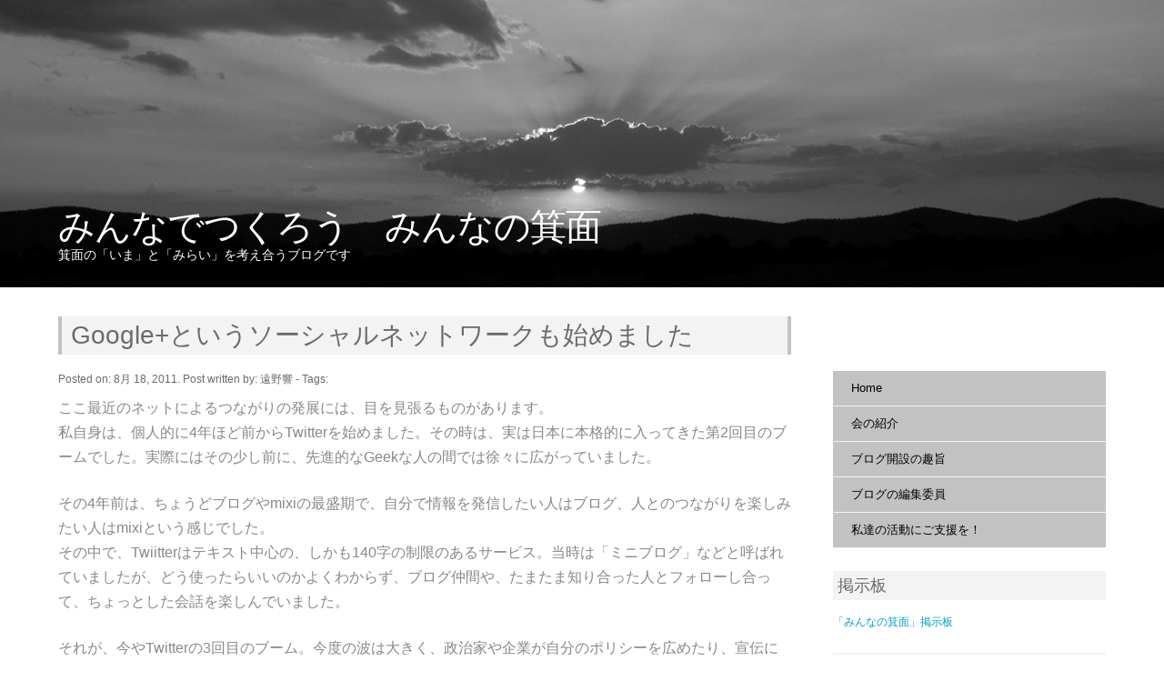

--- FILE ---
content_type: text/html; charset=UTF-8
request_url: http://think-minoh.net/?p=678
body_size: 31024
content:
<!DOCTYPE html>
<html lang="ja" xmlns:og="http://opengraphprotocol.org/schema/" xmlns:fb="http://www.facebook.com/2008/fbml" itemscope itemtype="http://schema.org/Article">
	<head>
		<meta charset="utf-8">

		<link rel="stylesheet" type="text/css" media="all" href="http://think-minoh.net/wordpress/wp-content/themes/howard-simple/style.css" />
		<title>Google+というソーシャルネットワークも始めました  |  みんなでつくろう　みんなの箕面</title>

		<link rel="alternate" type="application/rss+xml" title="みんなでつくろう　みんなの箕面 &raquo; フィード" href="http://think-minoh.net/?feed=rss2" />
<link rel="alternate" type="application/rss+xml" title="みんなでつくろう　みんなの箕面 &raquo; コメントフィード" href="http://think-minoh.net/?feed=comments-rss2" />
<link rel="alternate" type="application/rss+xml" title="みんなでつくろう　みんなの箕面 &raquo; Google+というソーシャルネットワークも始めました のコメントのフィード" href="http://think-minoh.net/?feed=rss2&#038;p=678" />
<script type='text/javascript' src='http://think-minoh.net/wordpress/wp-includes/js/comment-reply.min.js?ver=3.6'></script>
<link rel="EditURI" type="application/rsd+xml" title="RSD" href="http://think-minoh.net/wordpress/xmlrpc.php?rsd" />
<link rel="wlwmanifest" type="application/wlwmanifest+xml" href="http://think-minoh.net/wordpress/wp-includes/wlwmanifest.xml" /> 
<link rel='prev' title='facebookページを作りました' href='http://think-minoh.net/?p=671' />
<link rel='next' title='１年後の箕面市長選挙を視野に入れつつ、この３年間の倉田哲朗市政を総括する' href='http://think-minoh.net/?p=685' />
<meta name="generator" content="WordPress 3.6" />
<link rel='canonical' href='http://think-minoh.net/?p=678' />

<!-- Facebook Open Graph metatags added by WordPress plugin. Get it at: http://www.linksalpha.com/widgets/buttons -->
<meta property="og:site_name" content="みんなでつくろう　みんなの箕面" />
<meta property="og:title" content="Google+というソーシャルネットワークも始めました" />
<meta property="og:url" content="http://think-minoh.net/?p=678" />
<meta property="og:description" content="ここ最近のネットによるつながりの発展には、目を見張るものがあります。" />
<meta property="og:type" content="article" />
<meta property="og:locale" content="ja_jp" />
<!-- End Facebook Open Graph metatags-->

<!-- Google Plus metatags added by WordPress plugin. Get it at: http://www.linksalpha.com/widgets/buttons -->
<meta itemprop="name"  content="Google+というソーシャルネットワークも始めました" />
<meta itemprop="description" content="ここ最近のネットによるつながりの発展には、目を見張るものがあります。" />
<!-- End Google Plus metatags-->
<link rel="alternate" media="handheld" type="text/html" href="http://think-minoh.net/?p=678" />
	<style type="text/css">.recentcomments a{display:inline !important;padding:0 !important;margin:0 !important;}</style>

	</head>

	<body class="single single-post postid-678 single-format-standard">

		<div id="page">

			<div id="header">
			
				<img src="http://think-minoh.net/wordpress/wp-content/themes/howard-simple/images/sunset_bw.jpg" alt="Header Image">

				<div id="logo"><h1><a href="http://think-minoh.net">みんなでつくろう　みんなの箕面</a></h1>
					<p>箕面の「いま」と「みらい」を考え合うブログです</p>
				</div>

			</div>  <!--   /header   -->

			<div id="content">
	<div id="main">
				
		
			
				 <div id="post-678" class="post-678 post type-post status-publish format-standard hentry category-17">

					<h2 class="post-title"><a href="http://think-minoh.net/?p=678">Google+というソーシャルネットワークも始めました</a></h2>

					<div class="post-meta">
						<p>Posted on: 8月 18, 2011. Post written by: 遠野響 - Tags: </p>
					</div>

					<div class="post-content">

						<p>ここ最近のネットによるつながりの発展には、目を見張るものがあります。<br />
私自身は、個人的に4年ほど前からTwitterを始めました。その時は、実は日本に本格的に入ってきた第2回目のブームでした。実際にはその少し前に、先進的なGeekな人の間では徐々に広がっていました。</p>
<p>その4年前は、ちょうどブログやmixiの最盛期で、自分で情報を発信したい人はブログ、人とのつながりを楽しみたい人はmixiという感じでした。<br />
その中で、Twiitterはテキスト中心の、しかも140字の制限のあるサービス。当時は「ミニブログ」などと呼ばれていましたが、どう使ったらいいのかよくわからず、ブログ仲間や、たまたま知り合った人とフォローし合って、ちょっとした会話を楽しんでいました。</p>
<p>それが、今やTwitterの3回目のブーム。今度の波は大きく、政治家や企業が自分のポリシーを広めたり、宣伝に使ったりしています。一挙にユーザーが増えることで、私自身のフォロワーも急激に増え、会話と同時に、最新の情報を得る場にもなってきています。<br />
そこに、facebookの日本上陸。私は2009年8月から始めていました。実名主義を原則とし、実際の知り合いを「友達」として登録していくのが基本のソーシャルネットワークサービス。そこには、Twiterとは違い、フォロワーをどんどん増やすのとは違う、狭いけど、緊密な会話とつながりがありました。</p>
<p>10数年前のパソコン通信から経験しているものにとって、ここ数年のネットの状況の変化には大きなものがあります。当時は、ネット上のつきあいと、現実に顔を合わせるつきあいを区別し、「オフ会」という呼び方でパソコン友達と会う会を企画したものです。<br />
しかし、最近の状況を見ていると、ネットとリアルとを分ける必要性を感じなくなってきました。ネットでのつながりも、また新しい現実であり、決してバーチャルではないと思うようになってきました。実際、顔を会わせることなくネットだけで仕事を仕上げることは普通になってきているし、私自身ネットで知り合った人間関係で一つのプロジェクトをやりあげたこともあります。</p>
<p>そういう状況の中で、Googleが新しいソーシャルネットワークサービスである「Google+」を始めました。一応、実名を原則とするということですから、facebookと同じSNSのような感じですが、大きく違うところは「友達」という概念がありません。<br />
Twitterと同じように、お互いにフォローし合うのが基本ですが、別にフォロー返しをする必要もありません。<br />
どうやら大きな目的は「情報を共有し合う」ことにあるようです。そういうことならば、私たち「みんなでつくろう　みんなの箕面」に最も適切なSNSかもしれません。</p>
<p>今のところは、まだ発展途上のサービスであり、招待制でしか参加できませんが、下記のURLをクリックしてもらえれば、私のサークルに参加できます。ただし、Gmailのアドレスを持つことが基本になりますが。</p>
<p><a onclick="javascript:pageTracker._trackPageview('/outgoing/plus.google.com/_/notifications/ngemlink?path=%2F%3Fgpinv%3DnrXoSpaP5RQ%3Acc3Wg7CkzAE');"  href="https://plus.google.com/_/notifications/ngemlink?path=%2F%3Fgpinv%3DnrXoSpaP5RQ%3Acc3Wg7CkzAE" target="_blank">https://plus.google.com/_/notifications/ngemlink?path=%2F%3Fgpinv%3DnrXoSpaP5RQ%3Acc3Wg7CkzAE</a></p>
<p>私たち、普通の市民が持つ力は小さいものです。<br />
それがネットの力で増幅できるのなら、いろんなサービスを貪欲につかっていきたいと考えています。</p>
<div style="padding-top:0px;padding-right:0px;padding-bottom:0px;padding-left:0px;;" class="linksalpha_widget">
											<iframe
												style="height:25px !important; border:0px solid gray !important; overflow:hidden !important; width:550px !important;" frameborder="0" scrolling="no" allowTransparency="true"
												src="http://www.linksalpha.com/social?blog=%E3%81%BF%E3%82%93%E3%81%AA%E3%81%A7%E3%81%A4%E3%81%8F%E3%82%8D%E3%81%86%E3%80%80%E3%81%BF%E3%82%93%E3%81%AA%E3%81%AE%E7%AE%95%E9%9D%A2&link=http%3A%2F%2Fthink-minoh.net%2F%3Fp%3D678&title=Google%2B%E3%81%A8%E3%81%84%E3%81%86%E3%82%BD%E3%83%BC%E3%82%B7%E3%83%A3%E3%83%AB%E3%83%8D%E3%83%83%E3%83%88%E3%83%AF%E3%83%BC%E3%82%AF%E3%82%82%E5%A7%8B%E3%82%81%E3%81%BE%E3%81%97%E3%81%9F&desc=%E3%81%93%E3%81%93%E6%9C%80%E8%BF%91%E3%81%AE%E3%83%8D%E3%83%83%E3%83%88%E3%81%AB%E3%82%88%E3%82%8B%E3%81%A4%E3%81%AA%E3%81%8C%E3%82%8A%E3%81%AE%E7%99%BA%E5%B1%95%E3%81%AB%E3%81%AF%E3%80%81%E7%9B%AE%E3%82%92%E8%A6%8B%E5%BC%B5%E3%82%8B%E3%82%82%E3%81%AE%E3%81%8C%E3%81%82%E3%82%8A%E3%81%BE%E3%81%99%E3%80%82&fc=333333&fs=arial&fblname=like&fblref=facebook&fbllang=ja_JP&fblshow=1&fbsbutton=1&fbsctr=1&fbslang=en&fbsendbutton=0&twbutton=1&twlang=ja&twmention=solfatono&twrelated1=&twrelated2=&twctr=1&lnkdshow=noshow&lnkdctr=1&buzzbutton=1&buzzlang=en&buzzctr=1&diggbutton=1&diggctr=1&stblbutton=1&stblctr=1&g1button=1&g1ctr=1&g1lang=ja">
											</iframe>
										</div>
					</div>  <!--   /post-article   -->

					
				</div>  <!--   /post   -->

				<div class="comments">
					
<div class="comments" class="comments-area">

	
	
									<div id="respond" class="comment-respond">
				<h3 id="reply-title" class="comment-reply-title">コメントを残す <small><a rel="nofollow" id="cancel-comment-reply-link" href="/?p=678#respond" style="display:none;">コメントをキャンセル</a></small></h3>
									<form action="http://think-minoh.net/wordpress/wp-comments-post.php" method="post" id="commentform" class="comment-form">
																			<p class="comment-notes">メールアドレスが公開されることはありません。 <span class="required">*</span> が付いている欄は必須項目です</p>							<p class="comment-form-author"><label for="author">名前 <span class="required">*</span></label> <input id="author" name="author" type="text" value="" size="30" aria-required='true' /></p>
<p class="comment-form-email"><label for="email">メールアドレス <span class="required">*</span></label> <input id="email" name="email" type="text" value="" size="30" aria-required='true' /></p>
<p class="comment-form-url"><label for="url">ウェブサイト</label> <input id="url" name="url" type="text" value="" size="30" /></p>
												<p class="comment-form-comment"><label for="comment">コメント</label> <textarea id="comment" name="comment" cols="45" rows="8" aria-required="true"></textarea></p>						<p class="form-allowed-tags">次の<abbr title="HyperText Markup Language">HTML</abbr> タグと属性が使えます:  <code>&lt;a href=&quot;&quot; title=&quot;&quot;&gt; &lt;abbr title=&quot;&quot;&gt; &lt;acronym title=&quot;&quot;&gt; &lt;b&gt; &lt;blockquote cite=&quot;&quot;&gt; &lt;cite&gt; &lt;code&gt; &lt;del datetime=&quot;&quot;&gt; &lt;em&gt; &lt;i&gt; &lt;q cite=&quot;&quot;&gt; &lt;strike&gt; &lt;strong&gt; &lt;img localsrc=&quot;&quot; alt=&quot;&quot;&gt; </code></p>						<p class="form-submit">
							<input name="submit" type="submit" id="submit" value="コメントを送信" />
							<input type='hidden' name='comment_post_ID' value='678' id='comment_post_ID' />
<input type='hidden' name='comment_parent' id='comment_parent' value='0' />
						</p>
						<p style="display: none;"><input type="hidden" id="akismet_comment_nonce" name="akismet_comment_nonce" value="1e4d05df45" /></p>					</form>
							</div><!-- #respond -->
						
</div><!-- #comments .comments-area -->				</div>

			
		
	</div>  <!--   /main   -->

<div id="sidebar">

	<div class="widget" id="site-nav">

		<ul>

			<li><a href="http://think-minoh.net">Home</a></li>
								
			<div class="menu"><ul><li class="page_item page-item-443"><a href="http://think-minoh.net/?page_id=443">会の紹介</a></li><li class="page_item page-item-432"><a href="http://think-minoh.net/?page_id=432">ブログ開設の趣旨</a></li><li class="page_item page-item-439"><a href="http://think-minoh.net/?page_id=439">ブログの編集委員</a></li><li class="page_item page-item-827"><a href="http://think-minoh.net/?page_id=827">私達の活動にご支援を！</a></li></ul></div>

		</ul>  <!--   /site-nav   -->

	</div>  <!-- /widget -->

	<div id="text-9" class="widget widget_text"><h3>掲示板</h3>			<div class="textwidget"><a href="http://think-minoh.bbs.fc2.com/" target=_blank>「みんなの箕面」掲示板</a></div>
		</div><div id="calendar-2" class="widget widget_calendar"><h3>Calendar</h3><div id="calendar_wrap"><table id="wp-calendar">
	<caption>2026年1月</caption>
	<thead>
	<tr>
		<th scope="col" title="日曜日">日</th>
		<th scope="col" title="月曜日">月</th>
		<th scope="col" title="火曜日">火</th>
		<th scope="col" title="水曜日">水</th>
		<th scope="col" title="木曜日">木</th>
		<th scope="col" title="金曜日">金</th>
		<th scope="col" title="土曜日">土</th>
	</tr>
	</thead>

	<tfoot>
	<tr>
		<td colspan="3" id="prev"><a href="http://think-minoh.net/?m=201201" title="2012年1月の投稿を表示">&laquo; 1月</a></td>
		<td class="pad">&nbsp;</td>
		<td colspan="3" id="next" class="pad">&nbsp;</td>
	</tr>
	</tfoot>

	<tbody>
	<tr>
		<td colspan="4" class="pad">&nbsp;</td><td>1</td><td>2</td><td>3</td>
	</tr>
	<tr>
		<td>4</td><td>5</td><td>6</td><td>7</td><td>8</td><td>9</td><td>10</td>
	</tr>
	<tr>
		<td>11</td><td>12</td><td>13</td><td>14</td><td>15</td><td>16</td><td>17</td>
	</tr>
	<tr>
		<td>18</td><td>19</td><td>20</td><td>21</td><td>22</td><td id="today">23</td><td>24</td>
	</tr>
	<tr>
		<td>25</td><td>26</td><td>27</td><td>28</td><td>29</td><td>30</td><td>31</td>
	</tr>
	</tbody>
	</table></div></div>		<div id="recent-posts-2" class="widget widget_recent_entries">		<h3>Recent Posts</h3>		<ul>
					<li>
				<a href="http://think-minoh.net/?p=914" title="【連載寄稿】「大阪府教育基本条例案」の狙いと危険性（その１）">【連載寄稿】「大阪府教育基本条例案」の狙いと危険性（その１）</a>
						</li>
					<li>
				<a href="http://think-minoh.net/?p=901" title="【書評】「新潮45」の１２月号を読むと、橋下徹という政治家の「虚像」と「実像」がよくわかる">【書評】「新潮45」の１２月号を読むと、橋下徹という政治家の「虚像」と「実像」がよくわかる</a>
						</li>
					<li>
				<a href="http://think-minoh.net/?p=881" title="大阪市長選挙・大阪府知事選挙の結果から─「民意」とは何なのか─">大阪市長選挙・大阪府知事選挙の結果から─「民意」とは何なのか─</a>
						</li>
					<li>
				<a href="http://think-minoh.net/?p=866" title="池田香代子さんなど多くの文化人の方々が、共同で「大阪教育基本条例案」反対アピールを発表しています">池田香代子さんなど多くの文化人の方々が、共同で「大阪教育基本条例案」反対アピールを発表しています</a>
						</li>
					<li>
				<a href="http://think-minoh.net/?p=848" title="大阪弁護士会が「教育基本条例案」を考える緊急シンポジウムを開催します">大阪弁護士会が「教育基本条例案」を考える緊急シンポジウムを開催します</a>
						</li>
					<li>
				<a href="http://think-minoh.net/?p=801" title="「教育基本条例案」が白紙撤回されなければ、大阪府教育委員は総辞職。今こそ、本来の教育委員公選制の復活を望む。">「教育基本条例案」が白紙撤回されなければ、大阪府教育委員は総辞職。今こそ、本来の教育委員公選制の復活を望む。</a>
						</li>
					<li>
				<a href="http://think-minoh.net/?p=783" title="大阪府立高校のPTA協議会が大阪維新の会に対して、「教育基本条例案」の改善・撤廃を求める嘆願書を提出しました">大阪府立高校のPTA協議会が大阪維新の会に対して、「教育基本条例案」の改善・撤廃を求める嘆願書を提出しました</a>
						</li>
					<li>
				<a href="http://think-minoh.net/?p=768" title="大阪府教育委員会は橋下徹知事の横暴に屈することなく、教育の自主性を守ることを強く要望する">大阪府教育委員会は橋下徹知事の横暴に屈することなく、教育の自主性を守ることを強く要望する</a>
						</li>
					<li>
				<a href="http://think-minoh.net/?p=727" title="箕面市が市立小学校・保育所における給食食材の放射能検査を実施すると発表しました">箕面市が市立小学校・保育所における給食食材の放射能検査を実施すると発表しました</a>
						</li>
					<li>
				<a href="http://think-minoh.net/?p=709" title="教育基本法、地方教育行政法に違反する「大阪府教育基本条例（案）」をごり押しする、橋下知事・維新の会に強く抗議する">教育基本法、地方教育行政法に違反する「大阪府教育基本条例（案）」をごり押しする、橋下知事・維新の会に強く抗議する</a>
						</li>
				</ul>
		</div><div id="recent-comments-2" class="widget widget_recent_comments"><h3>Recent Comments</h3><ul id="recentcomments"><li class="recentcomments"><a href="http://think-minoh.net/?p=768&#038;cpage=1#comment-105">大阪府教育委員会は橋下徹知事の横暴に屈することなく、教育の自主性を守ることを強く要望する</a> に 渡辺 より</li><li class="recentcomments"><a href="http://think-minoh.net/?p=914&#038;cpage=1#comment-104">【連載寄稿】「大阪府教育基本条例案」の狙いと危険性（その１）</a> に <a onclick="javascript:pageTracker._trackPageview('/outgoing/blog.livedoor.jp/woodgate1313-sakaiappeal/');"  href='http://blog.livedoor.jp/woodgate1313-sakaiappeal/' rel='external nofollow' class='url'>堺からのアピール事務局・前田純一</a> より</li><li class="recentcomments"><a href="http://think-minoh.net/?p=914&#038;cpage=1#comment-103">【連載寄稿】「大阪府教育基本条例案」の狙いと危険性（その１）</a> に 遠野響 より</li><li class="recentcomments"><a href="http://think-minoh.net/?p=914&#038;cpage=1#comment-102">【連載寄稿】「大阪府教育基本条例案」の狙いと危険性（その１）</a> に <a onclick="javascript:pageTracker._trackPageview('/outgoing/blog.livedoor.jp/woodgate1313-sakaiappeal/');"  href='http://blog.livedoor.jp/woodgate1313-sakaiappeal/' rel='external nofollow' class='url'>堺からのアピール事務局・前田純一</a> より</li><li class="recentcomments"><a href="http://think-minoh.net/?p=768&#038;cpage=1#comment-96">大阪府教育委員会は橋下徹知事の横暴に屈することなく、教育の自主性を守ることを強く要望する</a> に <a href='http://think-minoh.net/?p=783' rel='external nofollow' class='url'>大阪府立高校のPTA協議会が大阪維新の会に対して、「教育基本条例案」の改善・撤廃を求める嘆願書を提出しました &#8211; みんなでつくろう　みんなの箕面</a> より</li><li class="recentcomments"><a href="http://think-minoh.net/?p=702&#038;cpage=1#comment-95">箕面市は、学校給食の食材に対して、放射能汚染の調査を至急すべきである</a> に <a href='http://think-minoh.net/?p=727' rel='external nofollow' class='url'>箕面市が市立小学校・保育所における給食食材の放射能検査を実施すると発表しました &#8211; みんなでつくろう　みんなの箕面</a> より</li><li class="recentcomments"><a href="http://think-minoh.net/?p=643&#038;cpage=1#comment-94">教師に「君が代」起立斉唱を義務づける、橋下徹大阪府知事の蛮行</a> に えまのん より</li><li class="recentcomments"><a href="http://think-minoh.net/?p=643&#038;cpage=1#comment-93">教師に「君が代」起立斉唱を義務づける、橋下徹大阪府知事の蛮行</a> に 遠野響 より</li><li class="recentcomments"><a href="http://think-minoh.net/?p=643&#038;cpage=1#comment-92">教師に「君が代」起立斉唱を義務づける、橋下徹大阪府知事の蛮行</a> に Yoshimi より</li><li class="recentcomments"><a href="http://think-minoh.net/?p=583&#038;cpage=1#comment-90">東日本大震災の被災者の方々に対して、何ができるのか</a> に 遠野響 より</li></ul></div><div id="categories-2" class="widget widget_categories"><h3>Category</h3>		<ul>
	<li class="cat-item cat-item-15"><a href="http://think-minoh.net/?cat=15" title="「緊急プラン」 に含まれる投稿をすべて表示">「緊急プラン」</a> (13)
</li>
	<li class="cat-item cat-item-17"><a href="http://think-minoh.net/?cat=17" title="お知らせ に含まれる投稿をすべて表示">お知らせ</a> (8)
</li>
	<li class="cat-item cat-item-22"><a href="http://think-minoh.net/?cat=22" title="維新の会 に含まれる投稿をすべて表示">維新の会</a> (2)
</li>
	<li class="cat-item cat-item-24"><a href="http://think-minoh.net/?cat=24" title="寄稿 に含まれる投稿をすべて表示">寄稿</a> (1)
</li>
	<li class="cat-item cat-item-12"><a href="http://think-minoh.net/?cat=12" title="教育・保育 に含まれる投稿をすべて表示">教育・保育</a> (11)
</li>
	<li class="cat-item cat-item-23"><a href="http://think-minoh.net/?cat=23" title="書評 に含まれる投稿をすべて表示">書評</a> (1)
</li>
	<li class="cat-item cat-item-16"><a href="http://think-minoh.net/?cat=16" title="大規模開発 に含まれる投稿をすべて表示">大規模開発</a> (3)
</li>
	<li class="cat-item cat-item-21"><a href="http://think-minoh.net/?cat=21" title="東日本大震災 に含まれる投稿をすべて表示">東日本大震災</a> (2)
</li>
	<li class="cat-item cat-item-14"><a href="http://think-minoh.net/?cat=14" title="箕面市議会 に含まれる投稿をすべて表示">箕面市議会</a> (4)
</li>
	<li class="cat-item cat-item-18"><a href="http://think-minoh.net/?cat=18" title="箕面市政 に含まれる投稿をすべて表示">箕面市政</a> (3)
</li>
		</ul>
</div><div id="archives-2" class="widget widget_archive"><h3>Archives</h3>		<select name="archive-dropdown" onchange='document.location.href=this.options[this.selectedIndex].value;'> <option value="">月を選択</option> 	<option value='http://think-minoh.net/?m=201201'> 2012年1月 &nbsp;(1)</option>
	<option value='http://think-minoh.net/?m=201112'> 2011年12月 &nbsp;(2)</option>
	<option value='http://think-minoh.net/?m=201111'> 2011年11月 &nbsp;(2)</option>
	<option value='http://think-minoh.net/?m=201110'> 2011年10月 &nbsp;(4)</option>
	<option value='http://think-minoh.net/?m=201109'> 2011年9月 &nbsp;(2)</option>
	<option value='http://think-minoh.net/?m=201108'> 2011年8月 &nbsp;(3)</option>
	<option value='http://think-minoh.net/?m=201106'> 2011年6月 &nbsp;(1)</option>
	<option value='http://think-minoh.net/?m=201105'> 2011年5月 &nbsp;(1)</option>
	<option value='http://think-minoh.net/?m=201103'> 2011年3月 &nbsp;(3)</option>
	<option value='http://think-minoh.net/?m=201012'> 2010年12月 &nbsp;(3)</option>
	<option value='http://think-minoh.net/?m=201011'> 2010年11月 &nbsp;(1)</option>
	<option value='http://think-minoh.net/?m=201010'> 2010年10月 &nbsp;(1)</option>
	<option value='http://think-minoh.net/?m=201003'> 2010年3月 &nbsp;(2)</option>
	<option value='http://think-minoh.net/?m=201002'> 2010年2月 &nbsp;(2)</option>
	<option value='http://think-minoh.net/?m=201001'> 2010年1月 &nbsp;(1)</option>
	<option value='http://think-minoh.net/?m=200907'> 2009年7月 &nbsp;(2)</option>
	<option value='http://think-minoh.net/?m=200905'> 2009年5月 &nbsp;(3)</option>
	<option value='http://think-minoh.net/?m=200903'> 2009年3月 &nbsp;(2)</option>
	<option value='http://think-minoh.net/?m=200902'> 2009年2月 &nbsp;(1)</option>
	<option value='http://think-minoh.net/?m=200901'> 2009年1月 &nbsp;(8)</option>
	<option value='http://think-minoh.net/?m=200810'> 2008年10月 &nbsp;(1)</option>
 </select>
</div><div id="linkcat-19" class="widget widget_links"><h3>地方自治体</h3>
	<ul class='xoxo blogroll'>
<li><a href="http://www.city.minoh.lg.jp/" target="_blank">箕面市ホームページ</a></li>

	</ul>
</div>
<div id="linkcat-26" class="widget widget_links"><h3>教育問題</h3>
	<ul class='xoxo blogroll'>
<li><a href="http://blog.livedoor.jp/woodgate1313-sakaiappeal/">堺からのアピール</a></li>

	</ul>
</div>
<div id="linkcat-25" class="widget widget_links"><h3>原発問題</h3>
	<ul class='xoxo blogroll'>
<li><a href="http://blog.livedoor.jp/amenohimoharenohimo/">ざまあみやがれい！</a></li>

	</ul>
</div>
<div id="linkcat-20" class="widget widget_links"><h3>道州制問題</h3>
	<ul class='xoxo blogroll'>
<li><a href="http://yamashika.cocolog-nifty.com/chiki/">道州制、日本と地域社会‐山中鹿次の提言‐</a></li>

	</ul>
</div>
<div id="text-7" class="widget widget_text">			<div class="textwidget"><div id="fb-root"></div><script src="http://connect.facebook.net/ja_JP/all.js#xfbml=1"></script><fb:like-box href="http://www.facebook.com/pages/%E3%81%BF%E3%82%93%E3%81%AA%E3%81%A7%E3%81%A4%E3%81%8F%E3%82%8D%E3%81%86-%E3%81%BF%E3%82%93%E3%81%AA%E3%81%AE%E7%AE%95%E9%9D%A2/156635454416701" width="290" show_faces="true" border_color="#FFFFFF" stream="true" header="true"></fb:like-box></div>
		</div><div id="text-10" class="widget widget_text">			<div class="textwidget"><script src="http://widgets.twimg.com/j/2/widget.js"></script>
<script>
new TWTR.Widget({
  version: 2,
  type: 'profile',
  rpp: 10,
  interval: 30000,
  width: 'auto',
  height: 300,
  theme: {
    shell: {
      background: '#333333',
      color: '#ffffff'
    },
    tweets: {
      background: '#000000',
      color: '#ffffff',
      links: '#4aed05'
    }
  },
  features: {
    scrollbar: true,
    loop: false,
    live: true,
    hashtags: true,
    timestamp: true,
    avatars: false,
    behavior: 'all'
  }
}).render().setUser('solfatono').start();
</script></div>
		</div><div id="text-4" class="widget widget_text"><h3>Mobile</h3>			<div class="textwidget"><img src="./files/QRcode.gif"></div>
		</div><div id="text-13" class="widget widget_text"><h3>お勧めの本</h3>			<div class="textwidget"><iframe src="http://rcm-jp.amazon.co.jp/e/cm?t=thinkminoh-22&o=9&p=8&l=as1&asins=4062149532&nou=1&ref=tf_til&fc1=000000&IS2=1&lt1=_blank&m=amazon&lc1=0000FF&bc1=FFFFFF&bg1=FFFFFF&f=ifr" style="width:120px;height:240px;" scrolling="no" marginwidth="0" marginheight="0" frameborder="0"></iframe>

<iframe src="http://rcm-jp.amazon.co.jp/e/cm?t=thinkminoh-22&o=9&p=8&l=as1&asins=4884161750&nou=1&ref=tf_til&fc1=000000&IS2=1&lt1=_blank&m=amazon&lc1=0000FF&bc1=FFFFFF&bg1=FFFFFF&f=ifr" style="width:120px;height:240px;" scrolling="no" marginwidth="0" marginheight="0" frameborder="0"></iframe>

<iframe src="http://rcm-jp.amazon.co.jp/e/cm?t=thinkminoh-22&o=9&p=8&l=as1&asins=4005006736&nou=1&ref=qf_sp_asin_til&fc1=000000&IS2=1&lt1=_blank&m=amazon&lc1=0000FF&bc1=FFFFFF&bg1=FFFFFF&f=ifr" style="width:120px;height:240px;" scrolling="no" marginwidth="0" marginheight="0" frameborder="0"></iframe>

<iframe src="http://rcm-jp.amazon.co.jp/e/cm?t=thinkminoh-22&o=9&p=8&l=as1&asins=4002708217&nou=1&ref=qf_sp_asin_til&fc1=000000&IS2=1&lt1=_blank&m=amazon&lc1=0000FF&bc1=FFFFFF&bg1=FFFFFF&f=ifr" style="width:120px;height:240px;" scrolling="no" marginwidth="0" marginheight="0" frameborder="0"></iframe></div>
		</div><div id="text-12" class="widget widget_text"><h3>Google AdSense</h3>			<div class="textwidget"><script type="text/javascript"><!--
google_ad_client = "ca-pub-5113578640239880";
/* Think-minoh AdSense */
google_ad_slot = "6617494174";
google_ad_width = 250;
google_ad_height = 250;
//-->
</script>
<script type="text/javascript"
src="http://pagead2.googlesyndication.com/pagead/show_ads.js">
</script></div>
		</div><div id="text-11" class="widget widget_text"><h3>楽天アフィリエイト</h3>			<div class="textwidget"><!-- Rakuten Dynamicad FROM HERE -->
<script type="text/javascript">
<!-- 
rakuten_template = "s_300_250_img";
rakuten_affiliateId = "0e9e66bf.f6567051.0e9e66c0.d7528461";
rakuten_service = "ichiba";
rakuten_target = "_blank";
rakuten_color_bg = "FFFFFF";
rakuten_color_border = "FFFFFF";
rakuten_color_text = "000000";
rakuten_color_link = "0000FF";
rakuten_color_price = "CC0000";
//--></script>
<script type="text/javascript"
  src="http://dynamic.rakuten.co.jp/js/rakuten_dynamic.js">
</script>
<!-- Rakuten Dynamicad TO HERE --></div>
		</div> 

</div>  <!--   /sidebar  -->	
			</div>  <!-- /main -->

			<div id="footer">

				<div>

					<p><a href="http://wordpress.org/" target="_blank">Blog with WordPress<img src="http://think-minoh.net/wordpress/wp-content/themes/howard-simple/images/wordpress-logo-32.png" alt="WordPress"></a></p><span><a href="http://think-minoh.net">Home</a></span>

				</div>

					<p id="theme">Howard Theme by <a href="http://codesipper.com/" target="_blank"> CodeSipper</a> &copy; 2026</p>

			</div>  <!--   /footer   -->

		</div> <!--  /page  -->		

		
<!-- tracker added by Ultimate Google Analytics plugin v1.6.0: http://www.oratransplant.nl/uga -->
<script type="text/javascript">
var gaJsHost = (("https:" == document.location.protocol) ? "https://ssl." : "http://www.");
document.write(unescape("%3Cscript src='" + gaJsHost + "google-analytics.com/ga.js' type='text/javascript'%3E%3C/script%3E"));
</script>
<script type="text/javascript">
var pageTracker = _gat._getTracker("UA-7296417-1");
pageTracker._initData();
pageTracker._trackPageview();
</script>

	</body>

</html>

					

--- FILE ---
content_type: text/html; charset=utf-8
request_url: https://www.google.com/recaptcha/api2/aframe
body_size: 268
content:
<!DOCTYPE HTML><html><head><meta http-equiv="content-type" content="text/html; charset=UTF-8"></head><body><script nonce="ZYVLOAjFFqmQqmqcr2oMGg">/** Anti-fraud and anti-abuse applications only. See google.com/recaptcha */ try{var clients={'sodar':'https://pagead2.googlesyndication.com/pagead/sodar?'};window.addEventListener("message",function(a){try{if(a.source===window.parent){var b=JSON.parse(a.data);var c=clients[b['id']];if(c){var d=document.createElement('img');d.src=c+b['params']+'&rc='+(localStorage.getItem("rc::a")?sessionStorage.getItem("rc::b"):"");window.document.body.appendChild(d);sessionStorage.setItem("rc::e",parseInt(sessionStorage.getItem("rc::e")||0)+1);localStorage.setItem("rc::h",'1769105459251');}}}catch(b){}});window.parent.postMessage("_grecaptcha_ready", "*");}catch(b){}</script></body></html>

--- FILE ---
content_type: text/css
request_url: http://think-minoh.net/wordpress/wp-content/themes/howard-simple/style.css
body_size: 6994
content:
/*
Theme Name: Howard Simple
Version: 1.4
Theme URI: http://codesipper.com/portfolio/#howard-simple
Author: CodeSipper
Author URI: http://codesipper.com/
Description: Howard Simple is a fluid two column theme with a full width image header, page menu, and widget support.
License: GNU General Public License v2 or later
License URI: http://www.gnu.org/licenses/gpl-2.0.html
Tags: light, gray, white, blue, two-columns, right-sidebar, flexible-width, flexible-header, full-width-template

Howard Simple WordPress theme, Copyright (C) 2013 codesipper.com 
This theme, like WordPress, is licensed under the GPL.
Use it to make something cool, have fun, and share what you've learned with others.

Default Header Image taken by: CodeSipper;
Licensed under Creative Commons CC0 http://creativecommons.org/publicdomain/zero/1.0/
*/

@import url(reset.css);
@import url(post.css);

/* Base page styles
----------------------------------------------- */

body {
	font-family: Helvetica, Arial, Tahoma, sans-serif;
	font-size: 16px;
	line-height: 160%;
	color: #888;
	background-color: #fff;
}

/* Link colors and hover styles */

a {
	text-decoration: none;
	color: #009DC4;
}

a:hover {
	text-decoration: underline;
}


/* Page Container DIV 
----------------------------------------------- */

#page { 
	max-width: 1460px;
	min-width: 650px;
}


/* Page Header DIV
----------------------------------------------- */

#header {
	position: relative;
	margin-bottom: 15px;
}

#header img {
	width: 100%;	
}

#logo {
	position: absolute;
	bottom: 35px;
	left: 5%;
}

#header #logo h1 {
	font-size: 40px;
	color: #fff;
	letter-spacing: -1px;
	margin-bottom: 10px;
}

#header #logo p {
	font-size: 14px;
	font-weight: lighter;
	color: #fff;
	line-height: 115%;	
}

#header #logo h1 a {
	color: #fff;
	text-decoration: none;
}

/* Main Content DIV
----------------------------------------------- */

#content {
	width: 90%;
	margin: 0 5%;
}

#main {
	float: left;
	width: 70%;
}

.post {
	margin: 0 0 25px 0;
}

h2.post-title {
	font-size: 28px;
	color: #fff;
	margin: 10px 0 15px;
	background-color: #F3F3F3;
	border-left: 4px solid #C2C2C2;
	border-right: 4px solid #C2C2C2;
	padding: 5px 2px;
	line-height: 115%;
}

h2.post-title a, h4.post-title a {
	color: #6B6B6B;
	padding-left: 1%;
	border: 5px 0;
}

h2.post-title a:hover, h4.post-title a:hover {
	color: #B3B3B3;
	text-decoration: none;
}

h4.post-title {
	padding-right: 20%;
	font-size: 26px;
	margin-bottom: 15px;
	border-left: .15em solid #C2C2C2;
	border-right: .15em solid #C2C2C2;
}

.post-meta, #respond,
#respond a {
	font-size: 12px;
	color: #6B6B6B;
	margin-bottom: 5px;
}


.comment-number a:hover,
#respond a:hover, .post-meta a:hover {
	text-decoration: underline;
}

.page-titles {
	width: 50%;
	margin: 15px 0 40px;
	font-size: 20px;
	color: #009DC4;
	background-color: #F3F3F3;
	border-left: 4px solid #009DC4;
	border-right: 4px solid #009DC4;
	padding: 5px 10px;
}

#post-nav {
	overflow: hidden;
	margin-bottom: 35px;
}

.nav-next {
	float: right;
}

.nav-previous {
	float: left;
}

.nav-next a, .nav-previous a {
	font-size: 14px;
	padding: 2px 12px 2px 12px;
	display: block;
	background-color: #F3F3F3;
	border: 1px solid #C2C2C2;
	border-radius: 5px;
	text-decoration: none;
}

.nav-next a:hover, .nav-previous a:hover {
	color: #6B6B6B;
} 

/* Gallery override */
#gallery-1 .gallery-item {
	width: 20% !important;
}


/* Page Sidebar DIV
----------------------------------------------- */

#sidebar {
	float: right;
	width: 26%;
	margin-top: 70px;
	font-size: 12px;
	line-height: 150%;
}

/* General widget styles */
.widget {
	margin: 0 0 25px 0;
	clear: both;
}

.widget li {
	list-style: square;
	margin-left: 15px;
}

ul.children {
	padding-left: 20px;
}

li.page_item {
	border: none;
}

.widget h3 {
	font-size: 18px;
	color: #6B6B6B;
	background-color: #F3F3F3;
	padding: 7px 5px;
	margin-bottom: 15px;
	box-sizing: border-box;
}

.widget img {
	max-width: 100%;
	height: auto;
}

.widget select {
	max-width: 100%;
}

/* Nav widget */
#site-nav li {
	width: 100%;
	background-color: #C2C2C2;
	border-bottom: 1px solid #F3F3F3;
	list-style: none;
	margin-left: 0;
}

#site-nav li .children li {
	border: none;
}

#site-nav a {
	font-size: 13px;
	color: #000;
	padding: 10px 30px 10px 20px;
	display: block;
}

#site-nav a:hover {
	color: #fff;
	text-decoration: none;
}

/* Search widget */
#search-box {
	width: 100%;
 	border: 1px solid #CFCFCF;
 	padding: 8px 3px;
 	border-radius: 3px;
 	box-sizing: border-box;
}

#screen-reader-text {
	font-size: 14px;
}

#s {
	width: 95%;
	height: 18px;
	margin-top: 5px;
}

#searchsubmit {
	width: 30%;
	font-size: 16px;
	margin-top: 15px;
}

/* 404
----------------------------------------------- */

.entry-content a:hover {
	text-decoration: underline;
}

/* comment section
----------------------------------------------*/

.comments {
	margin-bottom: 25px;
}

.comment {
	margin-bottom: 20px;
}

.comments p {
	font-size: 15px;
	line-height: 1.8;
	margin-top: 10px;
}

.comment-body {
	margin-bottom: 25px;
	background-color: rgba(0, 0, 0, 0.1);
	padding: 15px;
	border-radius: 10px;
}

.comment-author, .comment-meta {
	line-height: 1;
}

.comment-author img {
	float: left;
	width: 40px;
	height: 40px;
	margin-left: 5px;
	vertical-align: middle;
}

.children .children {
	margin-left: 20px;
}

.children .comment-body {
	background-color: rgba(128,128,128,0.1);
	margin-bottom: 25px;
	padding: 10px;
	border-radius: 10px;
}

.comment-meta {
	margin-bottom: 20px;
}

.comment-meta a {
	font-size: 11px;
	margin-left: 10px;
}

#respond, .reply, .comment-number {
	font-size: 14px;
}

#comments, #respond h3 {
	margin: 20px 0 15px 0;
	text-align: left;
	font-size: 18px;
	color: #009DC4;
}

.fn {
	margin-left: 10px;
	
}

#respond {
	margin-top: 30px;
	border-top: 1px solid #ccc;
}

#respond label {
	display: block;
}

#respond input[type=text], #respond textarea {
	padding: 3px;
	font-size: 16px;
}
	

/* Page Footer DIV
----------------------------------------------- */

#footer {
	background-color: #F3F3F3;
	padding: 20px 0;
	margin-right: .5%;
	margin-left: .5%;
	border-top: 1px solid #C2C2C2;
	clear: both;
}

#footer div {
	margin: 0 2%;
	position: relative;
}

#footer a {
	color: #6B6B6B;
	font-size: 13px;
	text-decoration: underline;
}

#footer img {
	position: absolute;
	top: -8px;
	padding-left: 5%;
}

#footer div p {
	position: absolute;
}

#footer a:hover {
	 color: #009DC4;
}

#footer span {
	float: right;
}

#footer #theme {
	text-align: center;
	font-size: 13px;
	color: #6B6B6B;
	margin-top: 20px;
}




--- FILE ---
content_type: text/css
request_url: http://think-minoh.net/wordpress/wp-content/themes/howard-simple/post.css
body_size: 5624
content:
/* =WordPress Core
-------------------------------------------------------------- */
.post-content img {
    max-width: 100%;
    height: auto;
}

.post-content .alignnone {
    margin: 5px 20px 20px 0;
}

.post-content .aligncenter,
.post-content div.aligncenter {
    display: block;
    margin: 5px auto 5px auto;
}

.post-content .alignright {
    float:right;
    margin: 5px 0 20px 20px;
}

.post-content .alignleft {
    float: left;
    margin: 5px 20px 20px 0;
}

.post-content .aligncenter {
    display: block;
    margin: 5px auto 5px auto;
}

a img.alignright {
    float: right;
    margin: 5px 0 20px 20px;
}

.post-content a img.alignnone {
    margin: 5px 20px 20px 0;
}

.post-content a img.alignleft {
    float: left;
    margin: 5px 20px 20px 0;
}

.post-content a img.aligncenter {
    display: block;
    margin-left: auto;
    margin-right: auto
}

.post-content div.wp-caption, .gallery-caption {
    background: #fff;
    border: 1px solid #f0f0f0;
    max-width: 96%; /* Image does not overflow the content area */
    padding: 5px 3px 10px;
    margin-bottom: 25px;
    text-align: center;
}

.post-content .wp-caption.alignnone {
    margin: 5px 20px 20px 0;
}

.post-content .wp-caption.alignleft {
    margin: 5px 20px 20px 0;
}

.post-content .wp-caption.alignright {
    margin: 5px 0 20px 20px;
}

.post-content .wp-caption img {
    border: 0 none;
    height: auto;
    margin: 0;
    max-width: 98.5%;
    padding: 0;
    width: auto;
}

.post-content .wp-caption p.wp-caption-text {
    font-size: 13px;
    line-height: 18px;
    margin: 0;
    padding: 1px 4px 0px;
}

.bypostauthor {
    color: #575757;
}

/* =WordPress Post Styles
-------------------------------------------------------------- */

article.sticky .featured-post {
    border-top: 4px double #ededed;
    border-bottom: 4px double #ededed;
    color: #757575;
    font-size: 13px;
    line-height: 3.692307692;
    margin-bottom: 24px;
    text-align: center;
}
.post-content,
.entry-summary {
    line-height: 1.714285714;
}

.post-content strong,
.comment-body strong {
    font-weight: bold;
}

.post-content em,
.comment-body em {
    font-style: italic;
}

.post-content q,
.comment-body q {
    background: #eee;
}

.post-content sub,
.comment-body sub {
    font-size: 10px;
    vertical-align: bottom;
}

.post-content sup,
.comment-body sup {
    font-size: 10px;
    vertical-align: top;
}

.post-content h1,
.comment-body h1,
.post-content h2,
.comment-body h2,
.post-content h3,
.comment-body h3,
.post-content h4,
.comment-body h4,
.post-content h5,
.comment-body h5,
.post-content h6,
.comment-body h6 {
    margin: 24px 0;
    line-height: 1.714285714;
}
.post-content h1,
.comment-body h1 {
    font-size: 21px;
    line-height: 1.5;
}
.post-content h2,
.comment-body h2 {
    font-size: 18px;
    line-height: 1.6;
}
.post-content h3,
.comment-body h3 {
    font-size: 16px;
    line-height: 1.846153846;
}
.post-content h4,
.comment-body h4 {
    font-size: 14px;
    line-height: 1.846153846;
}
.post-content h5,
.comment-body h5 {
    font-size: 13px;
    line-height: 1.846153846;
}
.post-content h6,
.comment-body h6 {
    font-size: 12px;
    line-height: 1.846153846;
}
.post-content p,
.entry-summary p,
.comment-body p {
    margin: 0 0 24px;
    line-height: 1.714285714;
}
.post-content ol,
.comment-body ol,
.post-content ul,
.comment-body ul {
    margin: 0 0 24px;
    line-height: 1.714285714;
}
.post-content ul ul,
.comment-body ul ul,
.post-content ol ol,
.comment-body ol ol,
.post-content ul ol,
.comment-body ul ol,
.post-content ol ul,
.comment-body ol ul {
    margin-bottom: 0;
}
.post-content ul,
.comment-body ul {
    list-style: disc outside;
}
.post-content ol,
.comment-body ol {
    list-style: decimal outside;
}
.post-content li,
.comment-body li {
    margin: 0 0 0 36px;
}
.post-content blockquote,
.comment-body blockquote {
    margin-bottom: 24px;
    padding: 24px;
    font-style: italic;
}
.post-content blockquote p:last-child,
.comment-body blockquote p:last-child {
    margin-bottom: 0;
}
.post-content code,
.comment-body code,
.post-content tt,
.comment-body tt {
    font-family: Consolas, Monaco, Lucida Console, monospace;
    font-size: 12px;
    line-height: 2;
}
.post-content pre,
.comment-body pre {
    border: 1px solid #ededed;
    color: #666;
    font-family: Consolas, Monaco, Lucida Console, monospace;
    font-size: 12px;
    line-height: 1.714285714;
    margin: 24px 0;
    overflow: auto;
    padding: 24px;
}
.post-content pre code,
.comment-body pre code {
    display: block;
}
.post-content abbr,
.comment-body abbr,
.post-content dfn,
.comment-body dfn,
.post-content acronym,
.comment-body acronym {
    border-bottom: 1px dotted #666;
    cursor: help;
}
.post-content address,
.comment-body address {
    display: block;
    line-height: 1.714285714;
    margin: 0 0 24px;
}
.post-content embed,
.post-content iframe,
.post-content object,
.post-content video {
    margin-bottom: 24px;
}
.post-content dl,
.comment-body dl {
    margin: 0 24px;
}
.post-content dt,
.comment-body dt {
    font-weight: bold;
    line-height: 1.714285714;
}
.post-content dd,
.comment-body dd {
    line-height: 1.714285714;
    margin-bottom: 24px;
}
.post-content table,
.comment-body table {
    border-bottom: 1px solid #ededed;
    color: #757575;
    font-size: 12px;
    line-height: 2;
    margin: 0 0 24px;
    width: 100%;
}
.post-content table caption,
.comment-body table caption {
    font-size: 16px;
    margin: 24px 0;
}
.post-content td,
.comment-body td {
    border-top: 1px solid #ededed;
    padding: 6px 10px 6px 0;
}


